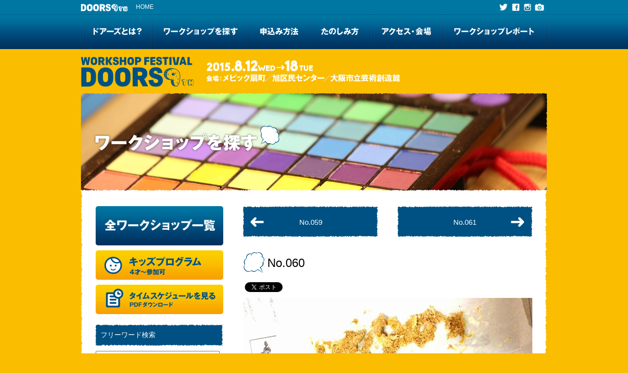

--- FILE ---
content_type: text/html; charset=utf-8
request_url: https://archives.iwf.jp/9sche/item_1405.html
body_size: 16794
content:
<!DOCTYPE html PUBLIC "-//W3C//DTD XHTML 1.0 Transitional//EN" "https://www.w3.org/TR/xhtml1/DTD/xhtml1-transitional.dtd">
<html xmlns="https://www.w3.org/1999/xhtml" xml:lang="ja" lang="ja">
<head>



<meta property="og:title" content="ドアーズ 9th No.060 ショウガ湯道　看病・健康づくりに ">
<meta property="og:type" content="article">
<meta property="og:description" content=" 講師：中島 匠一（大阪芸術大学） 生姜湯は実は奥深い！皆さんは、生姜の正しい使い方をしていますか？冷え性などに有効な生姜は一手間加える必要があります。また、振る舞い方に決まりはありません。生姜湯を一緒に作りながら自由に振舞いましょう。">
<meta property="og:url" content="https://archives.iwf.jp/9sche/item_1405.html">
<meta property="og:image" content="https://archives.iwf.jp/media/5/20150619-nakajima_shouichi2.jpg" />
<meta property="og:site_name" content="ワークショップフェスティバル ドアーズ 9th">
<title>ドアーズ 9th No.060 ショウガ湯道　看病・健康づくりに</title>

<link rel="stylesheet" type="text/css" href="/skins/9th/2013.css" />
<link rel="stylesheet" type="text/css" href="/skins/9th/cal200.css" />

<!-- favorite icon -->
<link rel="shortcut icon" href="/skins/doors/favicon.ico" />
<link rel="icon" href="/skins/doors/favicon.ico" />

<script type="text/javascript" src="https://ajax.googleapis.com/ajax/libs/jquery/1.5.2/jquery.min.js"></script>
<script type="text/javascript" src="/jv/yuga.js" charset="utf-8"></script>
<script src="/jv/jquery-1.7.2.min.js"></script>

<script type="text/javascript">

  var _gaq = _gaq || [];
  _gaq.push(['_setAccount', 'UA-3433736-14']);
  _gaq.push(['_trackPageview']);

  (function() {
    var ga = document.createElement('script'); ga.type = 'text/javascript'; ga.async = true;
    ga.src = ('https:' == document.location.protocol ? 'https://ssl' : 'http://www') + '.google-analytics.com/ga.js';
    var s = document.getElementsByTagName('script')[0]; s.parentNode.insertBefore(ga, s);
  })();

</script>
<style>.znifex_img{width:200px;height:200px;}</style>
</head>
<body id="top">
<!--headArea-->
<div id="headerArea">
<div id="header">
<div id="menu">

<div style="float:left;width:850px;" id="ue"><a href="/" title="HOME" alt="HOME"><img src="/skins/9th/images/head_top.png" style="vertical-align:middle;"></a>
<a href="/" title="HOME" alt="HOME">HOME</a>


</div>
<div style="float:right;width:100px;font-size:0;">
<a href="https://twitter.com/doors_staff" title="IWF Twitter" alt="IWF Twitter" target="_blank" style="margin:0;"><img src="/skins/9th/images/tw.png"></a><a 
href="https://www.facebook.com/Workshop.DOORS" title="IWF Facebook" alt="IWF Facebook" target="_blank" style="margin-right:5px;"><img src="/skins/9th/images/fb.png"></a><a 
href="https://instagram.com/workshop_doors/" title="IWF Instagram" alt="IWF Instagram" target="_blank" style="margin-right:5px;"><img src="/skins/9th/images/inst.png"></a><a 
href="https://www.flickr.com/photos/159885896@N03/albums" title="IWF flickr" alt="IWF flickr" target="_blank" style="margin-right:5px;"><img src="/skins/9th/images/fr.png"></a>
</div><a href="./special/about/index.html" class="btna"><img src="/skins/9th/images/about.png" class="btn"></a><a 
href="./index.html" class="btna"><img src="/skins/9th/images/7sche.png" class="btn"></a><a 
href="./special/reserve/index.html" class="btna"><img src="/skins/9th/images/reserve.png" class="btn"></a><a 
href="./special/howto/index.html" class="btna"><img src="/skins/9th/images/howto.png" class="btn"></a><a 
href="./special/access/index.html" class="btna"><img src="/skins/9th/images/access.png" class="btn"></a><a 
href="/report/" class="btna"><img src="/skins/9th/images/report.png" class="btn"></a>

</div><div style="clear:both;"></div>
</div>
</div>


<div id="contentsArea">
<!--Main-->
<div id="main">
<div style="width:950px;height:90px;background-image:url(/skins/9th/images/head_title.png);background-repeat:no-repeat;">

</div>

<img src="/skins/9th/images/9sche.jpg">


<div class="content">

<div id="main_content">



   
   <a href="./item_1404.html"><span class="nextlink pn">No.059</span></a>
   
   
   <a href="./item_1406.html"><span class="prevlink pn">No.061</span></a>
   

<div class="clear" style="height:20px;"></div>

   <h3>No.060</h3>
<table class="sns"><tr><td>
<div id="fb-root"></div>
<script>(function(d, s, id) {
  var js, fjs = d.getElementsByTagName(s)[0];
  if (d.getElementById(id)) return;
  js = d.createElement(s); js.id = id;
  js.src = "//connect.facebook.net/ja_JP/sdk.js#xfbml=1&version=v2.3&appId=174541829330765";
  fjs.parentNode.insertBefore(js, fjs);
}(document, 'script', 'facebook-jssdk'));</script>
<div class="fb-like" data-layout="button_count" data-action="like" data-show-faces="false" data-share="false"></div>
</td>
<td>
<a href="https://twitter.com/share" class="twitter-share-button" data-hashtags="doors9">Tweet</a>
<script>!function(d,s,id){var js,fjs=d.getElementsByTagName(s)[0],p=/^http:/.test(d.location)?'http':'https';if(!d.getElementById(id)){js=d.createElement(s);js.id=id;js.src=p+'://platform.twitter.com/widgets.js';fjs.parentNode.insertBefore(js,fjs);}}(document, 'script', 'twitter-wjs');</script>
</td>
<td>
<span>
<script type="text/javascript" src="https://media.line.me/js/line-button.js?v=20140411" ></script>
<script type="text/javascript">
new media_line_me.LineButton({"pc":true,"lang":"ja","type":"a"});
</script>
</span>
</td>
</tr>
</table>
<img src="/media/5/20150619-nakajima_shouichi2.jpg" width="590" height="393" alt="20150619-nakajima_shouichi2.jpg" title="20150619-nakajima_shouichi2.jpg" />
<p style="margin:15px 0 5px 0;"><a href="./item_1405.html" style="font-size:17px;font-weight:600;">
ショウガ湯道　看病・健康づくりに</a></p>
<p style="font-size:15px;margin-bottom:5px;">講師：中島 匠一（大阪芸術大学）</p>

<a href="./category_966/index.html" class="caticon"><div class="catround color966">食</div></a>

 

<img src="/skins/doors/images/syuuryou.jpg" alt="終了" title="終了">


<div class="clear"></div>


<div class="txt" style="margin:15px 0;">生姜湯は実は奥深い！皆さんは、生姜の正しい使い方をしていますか？冷え性などに有効な生姜は一手間加える必要があります。また、振る舞い方に決まりはありません。生姜湯を一緒に作りながら自由に振舞いましょう。</div>

<dl class="list_item" style="margin-bottom:40px;">

<dt>ジャンル</dt><dd>食</dd>



<dt>日時</dt><dd>8月14日（金） 15:00-16:30</dd>
<dt>会場</dt><dd>旭区民センター 1階</dd>



<dt>持ち物</dt><dd>汚れてもいい服装,タオル</dd>



<dt>材料費 レンタル費等</dt><dd>生姜湯材料（生姜、茶こし袋、はちみつ、レモン） 200円 ※親子で一つ可</dd>

</dl>



<img src="/skins/doors/images/syuuryou.jpg" alt="終了" title="終了">
<img src="/skins/7th/images/id_form.jpg" style="padding:0 0 10px 0;">
<span class="box">このワークショップは終了しました</span>




<div alt="060:中島 匠一（大阪芸術大学）" title="060:中島 匠一（大阪芸術大学）" style="float:left;margin:50px 10px 10px 0;width:200px;height:200px;float:left;"><img src="/media/5/nakajima_syouichi1.jpg" class="znifex_img"  /></div>
<div style="float:right;width:380px;margin-top:50px">
<b>講師プロフィール</b><br />
僕が風邪をひいたときに母が作ってくれた生姜湯が美味しく自分でも他の人に作ってあげたいと思ったのがきっかけです。試行錯誤と実験、調査の末たどり着いた生姜湯道の効能と奥深かさ思いやりの精神を皆さんに伝えたいです。大阪芸術大学芸術計画学科３回生 富田林寺子屋フリースタイル マイノリティーアートプロジェクト

<br />
<a href="http://www.facebook.com/ssgundan" target="_blank">www.facebook.com/ssgundan</a>


</div>
<div class="clear"></div>
<div style="width:590px;margin:15px 0;padding:5px 0;border-top:dotted 1px #000;border-bottom:dotted 1px #000;">
<a href="./category_966/index.html">食</a>│<a href="./category_970/index.html">8月14日（金）</a>│<a href="./category_977/index.html">15:00-16:30</a>│<a href="./category_982/index.html">旭区民センター</a>
</div>


<div id="recitem">
<h3>こんなワークショップにも興味があるかも？</h3>
<!--052--><div class="ws_list clearfix"><img src="/skins/9th/images/thumbnail/052.jpg"><div class="ws_list_text"><p class="wsno">No.052</p>　<p class="caticon catround color965">健康・生活</p><div class="clear"></div><p class="title">はじめての自力整体</p><p class="wsno">8月14日（金）　講師：川上 優子（マッサージSPACE）</p></div><a href="./item_1397.html">リンク</a></div><br />
<br />
<!--058--><div class="ws_list clearfix"><img src="/skins/9th/images/thumbnail/058.jpg"><div class="ws_list_text"><p class="wsno">No.058</p>　<p class="caticon catround color965">健康・生活</p><div class="clear"></div><p class="title">介護者のためのリフレッシュワーク 2</p><p class="wsno">8月18日（火）　講師：藤沢 奈美（立命館大学　社会を「ドラマで考える」研究会）</p></div><a href="./item_1403.html">リンク</a></div><br />
<br />
<!--063--><div class="ws_list clearfix"><img src="/skins/9th/images/thumbnail/063.jpg"><div class="ws_list_text"><p class="wsno">No.063</p>　<p class="caticon catround color966">食</p><div class="clear"></div><p class="title">オイルとヴィネガーの世界～マヨネーズ作り</p><p class="wsno">8月17日（月）　講師：榊 正明（辻調グループ）</p></div><a href="./item_1408.html">リンク</a></div>
</div>



   
   <a href="./item_1404.html"><span class="nextlink pn">No.059</span></a>
   
   
   <a href="./item_1406.html"><span class="prevlink pn">No.061</span></a>
   

<div class="clear"></div>


</div>


<div id="sidebarcontainer">
<!-- links -->
<dl class="sidebardl">


<a href="./index.html" alt="全ワークショップ一覧" title="全ワークショップ一覧">
<img src="/skins/9th/images/ws_full.jpg" style="margin-bottom:10px;">
</a>
<a href="./category_983/index.html" alt="4才から参加可" title="4才から参加可"><img src="/skins/9th/images/ws_kids.jpg" style="margin-bottom:10px;"></a>

<a href="/2015/images/doors9th_tt.pdf" alt="タイムスケジュールを見る（PDF）" title="タイムスケジュールを見る（PDF）" target="_blank"><img src="/skins/9th/images/ws_time.png" style="margin-bottom:10px;"></a>

<dt>フリーワード検索</dt>
<dd><form method="get" action="/9sche/search/">
	<div class="searchform">


		<input name="q" alt="" class="formfield" size="30" maxlength="60" accesskey="4" value="" />
		<input type="submit" alt="検索" value="検索" class="formbutton" />
	</div>
</form></dd>

<dt>ジャンルから探す</dt>
<a href="./category_961/index.html" alt="アート・クラフト" title="アート・クラフト">
<span style="color:#ff6000;">■</span> アート・クラフト
</a>
<br />
<a href="./category_962/index.html" alt="音楽" title="音楽">
<span style="color:#009933;">■</span> 音楽
</a>
<br />
<a href="./category_963/index.html" alt="身体表現・コミュニケーション" title="身体表現・コミュニケーション">
<span style="color:#0066cc;">■</span> 身体表現・コミュニケーション
</a>
<br />
<a href="./category_964/index.html" alt="伝統芸能" title="伝統芸能">
<span style="color:#ff99cc;">■</span> 伝統芸能
</a>
<br />
<a href="./category_965/index.html" alt="健康・生活" title="健康・生活">
<span style="color:#33ccff;">■</span> 健康・生活
</a>
<br />
<a href="./category_966/index.html" alt="食" title="食">
<span style="color:#ff9900;">■</span> 食
</a>
<br />
<a href="./category_967/index.html" alt="踊る" title="踊る">
<span style="color:#99cc00;">■</span> 踊る
</a>
<br />
<a href="./category_983/index.html" alt="キッズプログラム" title="キッズプログラム">
<span style="color:#ffc600;">■</span>キッズプログラム
</a>

<dt>日程から探す</dt>

<div id="calender200">
<ol id="calendar200">
<div id="youbi">
<li class="sun" id="youbi"><p>日</p></li>
      <li class="mon"><p>月</p></li>
      <li class="tue"><p>火</p></li>
      <li class="wed"><p>水</p></li>
      <li class="thu"><p>木</p></li>
      <li class="fri"><p>金</p></li>
      <li class="sat"><p>土</p></li></div>
      <li class="sun"> </li>
      <li class="mon"> </li>
      <li class="tue"> </li>
      <li class="wed"> </li>
      <li class="thu"> </li>
      <li class="fri"> </li>
      <li class="sat">8/1</li>
<li class="sun">2</li>
      <li class="mon">3</li>
      <li class="tue">4</li>
      <li class="wed">5</li>
      <li class="thu">6</li>
      <li class="fri">7</li>
      <li class="sat">8</li>
<li class="sun">9</li>
      <li class="mon">10</li>
      <li class="tue">11</li>
      <li class="wed"><a href="./category_968/index.html">12</a></li>
      <li class="thu"><a href="./category_969/index.html">13</a></li>
      <li class="fri"><a href="./category_970/index.html">14</a></li>
      <li class="sat"><a href="./category_971/index.html">15</a></li>
<li class="sun"><a href="./category_972/index.html">16</a></li>
      <li class="mon"><a href="./category_973/index.html">17</a></li>
      <li class="tue"><a href="./category_974/index.html">18</a></li>
      <li class="wed">19</li>
      <li class="thu">20</li>
      <li class="fri">21</li>
      <li class="sat">22</li>
<li class="sun">23</li>
      <li class="mon">24</li>
      <li class="tue">25</li>
      <li class="wed">26</li>
      <li class="thu">27</li>
      <li class="fri">28</li>
      <li class="sat">29</li>
<li class="sun">30</li>
      <li class="mon">31</li>
</ol>
</div>

<div class="clear"></div>

<dt>会場から探す</dt>

<ul>
<li><a href="./category_980/index.html">メビック扇町</a></li>
<li><a href="./category_981/index.html">大阪市立芸術創造館</a></li>
<li><a href="./category_982/index.html">旭区民センター</a></li>
</ul>


</dl>
</div>


<div class="clear"></div>

</div>
<div class="content_bottom">
</div>
</div>

<!--headArea-->

<div id="footer">
<div style="text-align:center;">
<a href="#top" title="トップへもどる" alt="トップへもどる">
<img src="/skins/9th/images/go_to_top.png">
</a>
</div>
<div style="float:left;width:750px;padding-top:20px;">
<strong>ワークショップフェスティバル・ドアーズ　9th</strong><br />
<span style="font-size:14px;">主催：IWF実行委員会<br />
　　　（（公財）関西・大阪21世紀協会、LLPアートサポート（大阪市立芸術創造館指定管理者））<br />
助成：（公財）大阪コミュニティ財団／大阪信用金庫ふれあいスマイル基金、平成27年度大阪府芸術文化振興補助金<br /><br />

IWF実行委員会事務局<br />
大阪府大阪市旭区中宮1丁目11-14 大阪市立芸術創造館内<br />
TEL 090-3945-6755（10:00-20:00 専用回線／7月10日より）　06-6955-1066（大阪市立芸術創造館内事務局）<br />
MAIL <a href="mailto:iwf.doors&#64;artcomplex.net">iwf.doors&#64;artcomplex.net</a><br /><br />

Copyright IWF実行委員会
</span>
</div>
<div style="float:left;width:200px;padding-top:20px;">
<A href="http://www.artcomplex.net/art-space" title="大阪市立芸術創造館" alt="大阪市立芸術創造館" target="_blank"><img 
src="/skins/9th/images/banner_artspace.png" style="margin-bottom:4px;"></a><br />
<a href="http://www.osaka21.or.jp/" title="関西・大阪21世紀協会" alt="関西・大阪21世紀協会" target="_blank"><img 
src="/skins/9th/images/banner_21.png" style="margin-bottom:4px;"></a><br />
<a href="http://www.pref.osaka.lg.jp/bunka/news/geibunhojo.html" title="大阪府文化芸術振興事業" alt="大阪府文化芸術振興事業" target="_blank"><img 
src="/skins/9th/images/geibunhojo.png" style="margin-bottom:4px;"></a>
<a href="http://www.kankeiren.or.jp/hanayakakansai.html" title="はなやか関西" alt="はなやか関西" target="_blank"><img 
src="/skins/9th/images/banner_hanayaka.png" style="margin-bottom:20px;"></a>
</div>
<div class="clear"></div>
</div>



</div>
</body>
</html>

--- FILE ---
content_type: text/css
request_url: https://archives.iwf.jp/skins/9th/2013.css
body_size: 6965
content:
@charset ‘UTF-8′;
* {
	margin: 0;
	padding: 0;
	position: relative;
}
img{
	border:none;
}
li {
margin-left:0px;
list-style-type: none;
}
a{
	text-decoration: none;
	color:#005183;
}
a:hover{
  	text-decoration: underline;  
}
p{
	font-size:90%;
	line-height:1.5em;
}
body{
	font-family:'ヒラギノ角ゴ Pro W3','Hiragino Kaku Gothic Pro','メイリオ',Meiryo,'ＭＳ Ｐゴシック',sans-serif;
	margin:auto;
	padding:auto;
	padding-top:100px;
	background-color:#fabd00;
}

/* header */
#headerArea {
	width: 100%;
	height: 100px;
	margin: 0 auto;
	background: url("/skins/7th/images/head_bg.png") repeat-x;
}

#header {
	width: 950px;
	height: 100px;
	margin: 0 auto;
}

#menu {
	color:#CCCCCC;
}
#menu #ue{
	font-size:12px;
}

#menu span {
	margin-right:1em;
}

#menu a{
	color:#FFFFFF;
	margin-right:1em;
}

#menu a:hover {
	text-decoration:underline;
}
/* photo */

#viewer {
    margin: 0 auto;
    width: 950px;
    height: 523px;
    text-align: left;
    overflow: hidden;
    position: relative;
	background-color:#FFFFFF;
	z-index:1;
}

#viewer img {
    top: 0;
    left: 0;
    position: absolute;

}

#title{
	height:1px;
	text-align:center;
	z-index:0;
	color:#FFFFFF;
	position:relative;
	top:-100px;
}

/* main */

#main{
	margin: 0 auto;
	width: 950px;
}

.bb{
	color: #005183;
}
h2{	
	margin:20px 0 5px 0;
	color: #005183;
	font-weight:600;
}
h3{	
	margin:10px 0 15px 0;
	padding:10px 0 10px 50px;
	background-image:url("/skins/7th/images/crowd.jpg");
	background-repeat:no-repeat;
	font-size:24px;
	color: #000000;
	font-weight:100;
}
h4{
	margin:5px 0;
	font-size:18px;
	font-weight:600;
}
/* content */
.content{
	width:890px;
	padding:30px;
	background-image:url("/skins/7th/images/950_bg.jpg");
	background-repeat:repeat-y;
	font-size:14px;
	line-height:1.8em;

}
.content_bottom{
	width:950px;
	height:30px;
	background-image:url("/skins/7th/images/950_bg_bottom.jpg");
	background-repeat:no-repeat;
	height:80px;

}
/* Footer */

#footer{
	width: 950px;
	margin: 0 auto;
	padding-top:20px;
}

/* headbar */
* html body{  
    overflow: hidden;  
}   
div#headerArea {  
    position: fixed !important;  
    position: absolute;  
    top: 0;  
    left: 0;  
    width: 100%;
    height: 100px;
    z-index:30;
} 
* html div#contentsArea{  
    height: 100%;  
    overflow: auto;
}

/* column */

.leftbox{
	float: left;
}
.rightbox{
	float: right;
	
}
.space{
	height:100px;
}

/* tw */
.tw_day{
	color:#666;
}

.tw_text{
	border-top:dotted 1px #000;
	padding:8px 0;
}
a.btna{
	margin:0 !important;;padding:0;
}
a.btna:hover img{
    opacity: 1; 
    filter: alpha(opacity=100); 
    -moz-opacity: 1;
}
a:hover img{
    opacity: 0.6; 
    filter: alpha(opacity=60); 
    -moz-opacity: 0.6;
}
/*sns*/
.sns{
    margin-bottom:10px;
}
/*dl*/
* html body dl.list dd div{
   display:inline-block;
}

dl.list {
	padding:5px;
   border-bottom:dotted 1px #000;
}

dl.list dt {
   clear: left;
   float:left;
   width:4.5em;
   padding:3px;
   font-weight:900;
}

dl.list dd {
   padding:3px 3px 3px 5.5em;
   border-top:dotted 1px #000;
}

dl.list_item {
padding:20px;background-color:#EEE;
}

dl.list_item dt {
   float:left;
   width:10em;
   padding-top:2px;
   padding-bottom:0;
   padding-right:0;
   font-weight:900;

}

dl.list_item dd {
   margin-left:10.5em;
   padding-top:2px;
   padding-bottom:0;
   padding-right:3px;

}
/* 7ddors_item */
.7doors_item{
	padding-bottom:50px;
	border-top:dotted 1px #000;
}


/* 2column */
#main_content{
	float:right;
	width:590px;}

#sidebarcontainer{
	float:left;
	width:260px;
}


#sidebarcontainer .sidebardl dt{
background-image:url("/skins/7th/images/side_dt.jpg");
width:250px;
height:35px;
color:#FFF;
padding:10px  0 0 10px;
margin:10px 0;
}
.clear{
clear: both;
}

.box {
background-color: hsl(0, 100%, 100%);
display: block;
border: solid 1px hsl(0, 0%, 50%);
padding: 5px;
}

a .box { text-align:center;color:#005083; font-weight:bold; }
a:hover .box {text-decoration: underline; }

/*MAP*/
.map_img{
	float:left;
	width:350px;
	padding-right:30px;
}
.map_text{
	width:510px;float:left;
}
/* prev_next */
.nextlink{
  width: 276px;
  height: 63px;
  float:left;
  background-image: url(//iwf.jp/skins/9th/images/prev.png);
}
.prevlink{
  width: 276px;
  height: 63px;
  float:right;
  background-image: url(//iwf.jp/skins/9th/images/next.png);
}
a .pn { text-align:center;color:#FFFFFF; font-size:15px; line-height:65px; }
a:hover .pn {text-decoration: underline; }

/*ws_list*/
.dotted{
border-bottom: dotted 1px #000;
padding-bottom: 0.5em;
padding-top: 10px;
}
.ws_list{
    position:relative;
    width:100%;
    margin-bottom:20px;
}
.ws_list .title{
    font-size:16px;
    font-weight:600;
    color:#005083;
}
.ws_list p{
line-height:25px;
}
.ws_list a{
    position:absolute;
    display:block;
    top:0;
    left:0;
    width:100%;
    height:100%;
    text-indent:-999px;
}
.ws_list a:hover{
    background-color:#FFF;
    filter:alpha(opacity=50);
    -moz-opacity: 0.5;
    opacity: 0.5;
}
.ws_list img{
float:left;
padding:5px 0;
width:100px;
}
.wsno{
	font-size:19px;
	color:#333;
	margin-right:10px;
	float:left;
}

.ws_list .wsno{
	font-size:13px;
}
.ws_list_text{
width:435px;
line-height:2em;
vertical-align:middle;
float:left;
margin-left:15px;
}
.clearfix:after {
    display:block;
    clear:both;
    height:0px;
    visibility:hidden;
    content:".";
}
 
.clearfix {
    min-height: 1px; /*IE6、7対策*/
}
.caticon{
	float:left;
	font-size:12px;
	color:#fff;
	text-align:center;
	text-decoration: none !important;
}
#recitem{
	width:550px;
	padding:15px 15px 0 15px;
	margin:15px 0 60px 0;
	background-color:#ffffff;
	border:solid 5px #fabd00;
}
#recitem br { display:none; }
#recitem h3{
	font-size:16px;
	margin-top:0;
}
/*category_color*/
.catround{
	padding:0px 1px 3px 1px;
    border-radius: 10px; 
    -webkit-border-radius: 10px; 
    -moz-border-radius: 10px;
	width:100px;
	height:18px;

}
.color961{
	background:#ff6000;
	width:9em;
}
a:hover .color961{
	filter:alpha(opacity=50);
	opacity:0.5;
}
.color962{
	background:#009933;
}
a:hover .color962{
	background:#7fcc99
}
.color963{
	background:#0066cc;
	width:15em;
}
a:hover .color963{
	background:#7fb2e5
}

.color966{
	background:#ff9900;
}
a:hover .color966{
	filter:alpha(opacity=50);
	opacity:0.5;
}
.color965{
	background:#33ccff;
}
a:hover .color965{
	background:#99e5ff
}
.color964{
	background:#ff99cc;
}
a:hover .color964{
	background:#ffcce5
}
.color967{
	background:#99cc00;
}
a:hover .color967{
	background:#cce57f
}
.color983{
	background:#ffc600;
}
a:hover .color983{
	background:#ffe599
}

--- FILE ---
content_type: text/css
request_url: https://archives.iwf.jp/skins/9th/cal200.css
body_size: 1227
content:
#calendar200 {
   list-style:none;
   font-size: 90%;
   margin: 0;
   padding: 0;
   width: 260px;
   border: 0px solid #FFF;
   background-color: #FFF;
   text-align;center;
   vertical-align:middle;
font-family: Meiryo, Osaka, "MS PGothic";
}
#calendar200 ol{
   list-style:none;
   text-align;center;
   vertical-align:middle;
   padding:0;
   margin:0;
}
#calendar200 li {
   list-style:none;
   text-align:center;
   width: 35px;
   height: 25px;
   border-right: 1px solid #FFF;
   border-bottom: 1px solid #FFF;
   float: left; 
   background-color: #CCC; 
   overflow: hidden;
   padding:0;
   margin:0;
 }
#calendar200 li ul {
   list-style:none;
   margin: 0;
   padding: 0;
   clear: both; }
#calendar200 li ul li {
   list-style:none;
   font-weight: normal;
   float: none;
   border: none;
   padding: 0;
   margin: 0; }
#calendar200 li a{
   display: block;
   width: 35px;
   text-decoration: none;
   background: #005083;
   color: #FFF;
   text-align:center;
 }
#calendar200 li a:hover{
   color: black;
   background: #FABE00;
 }
#calendar200 li.sun {
   list-style:none;
}
#calendar200 li.sat {
   list-style:none;
}
.clear { 
   clear: both; }
#calendar200 #youbi li{
	list-style:none;
	background: #FFF;
}
#calendar200 p{line-height:1.5em;   padding:0;
   margin:0;text-align:center;}